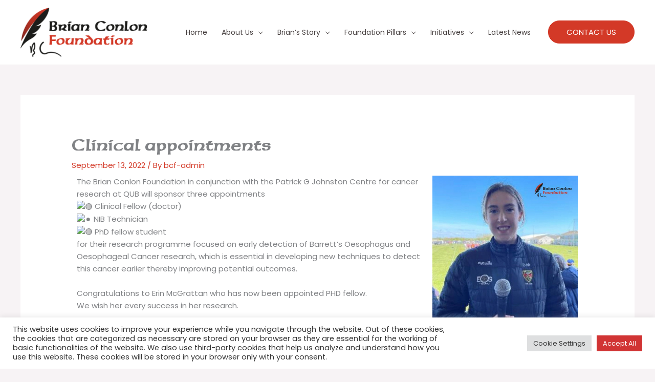

--- FILE ---
content_type: text/css
request_url: https://brianconlonfoundation.com/wp-content/uploads/elementor/css/post-5191.css?ver=1769707620
body_size: 78
content:
@media(min-width:768px){.elementor-5191 .elementor-element.elementor-element-61b0e03{width:69.5%;}.elementor-5191 .elementor-element.elementor-element-396a018{width:30.5%;}}

--- FILE ---
content_type: text/css
request_url: https://brianconlonfoundation.com/wp-content/uploads/elementor/css/post-936.css?ver=1769706793
body_size: 3265
content:
.elementor-936 .elementor-element.elementor-element-ck3fas3 > .elementor-container > .elementor-column > .elementor-widget-wrap{align-content:center;align-items:center;}.elementor-936 .elementor-element.elementor-element-ck3fas3:not(.elementor-motion-effects-element-type-background), .elementor-936 .elementor-element.elementor-element-ck3fas3 > .elementor-motion-effects-container > .elementor-motion-effects-layer{background-color:#FFFFFF;}.elementor-936 .elementor-element.elementor-element-ck3fas3{transition:background 0.3s, border 0.3s, border-radius 0.3s, box-shadow 0.3s;padding:60px 0px 60px 0px;}.elementor-936 .elementor-element.elementor-element-ck3fas3 > .elementor-background-overlay{transition:background 0.3s, border-radius 0.3s, opacity 0.3s;}.elementor-936 .elementor-element.elementor-element-9247ec0 > .elementor-element-populated{padding:50px 50px 50px 50px;}.elementor-936 .elementor-element.elementor-element-f003f55{text-align:left;}.elementor-936 .elementor-element.elementor-element-aba5f59{text-align:left;}.elementor-936 .elementor-element.elementor-element-2bc4525 .elementor-button{background-color:var( --e-global-color-844b269 );fill:var( --e-global-color-astglobalcolor5 );color:var( --e-global-color-astglobalcolor5 );}.elementor-936 .elementor-element.elementor-element-2bc4525 .elementor-button:hover, .elementor-936 .elementor-element.elementor-element-2bc4525 .elementor-button:focus{background-color:var( --e-global-color-578dd34 );color:#ffffff;}.elementor-936 .elementor-element.elementor-element-2bc4525 .elementor-button-content-wrapper{flex-direction:row-reverse;}.elementor-936 .elementor-element.elementor-element-2bc4525 .elementor-button .elementor-button-content-wrapper{gap:15px;}.elementor-936 .elementor-element.elementor-element-2bc4525 .elementor-button:hover svg, .elementor-936 .elementor-element.elementor-element-2bc4525 .elementor-button:focus svg{fill:#ffffff;}.elementor-936 .elementor-element.elementor-element-3bcc9c8 > .elementor-element-populated{padding:0px 0px 0px 50px;}.elementor-936 .elementor-element.elementor-element-d2d69e7{text-align:right;}.elementor-936 .elementor-element.elementor-element-d2d69e7 img{width:100%;}@media(max-width:1024px){.elementor-936 .elementor-element.elementor-element-ck3fas3{padding:80px 25px 80px 25px;}.elementor-936 .elementor-element.elementor-element-9247ec0 > .elementor-element-populated{padding:0px 0px 0px 0px;}.elementor-936 .elementor-element.elementor-element-3bcc9c8 > .elementor-element-populated{margin:0px 0px 0px 0px;--e-column-margin-right:0px;--e-column-margin-left:0px;padding:0px 0px 0px 0px;}.elementor-936 .elementor-element.elementor-element-d2d69e7 > .elementor-widget-container{margin:0px 0px 0px 20px;}}@media(max-width:767px){.elementor-936 .elementor-element.elementor-element-ck3fas3{padding:50px 25px 50px 25px;}.elementor-936 .elementor-element.elementor-element-d2d69e7 > .elementor-widget-container{margin:20px 0px 0px 0px;padding:0px 0px 0px 0px;}}@media(min-width:768px){.elementor-936 .elementor-element.elementor-element-9247ec0{width:30.175%;}.elementor-936 .elementor-element.elementor-element-3bcc9c8{width:69.825%;}}@media(max-width:1024px) and (min-width:768px){.elementor-936 .elementor-element.elementor-element-9247ec0{width:60%;}.elementor-936 .elementor-element.elementor-element-3bcc9c8{width:40%;}}